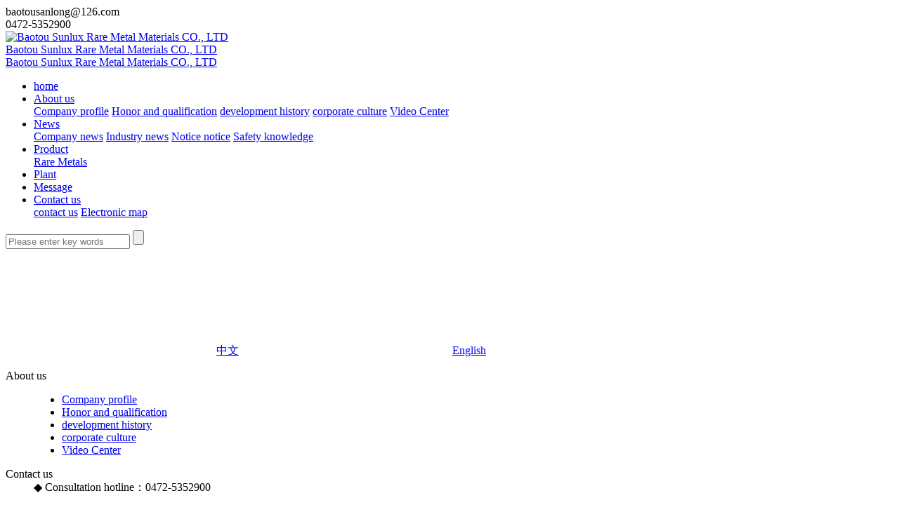

--- FILE ---
content_type: text/html; charset=utf-8
request_url: http://www.sunluckyrem.com/en/page/560.html
body_size: 4933
content:
<!DOCTYPE html PUBLIC "-//W3C//DTD XHTML 1.0 Transitional//EN" "http://www.w3.org/TR/xhtml1/DTD/xhtml1-transitional.dtd">
<html xmlns="http://www.w3.org/1999/xhtml">
<head>
<meta http-equiv="Content-Type" content="text/html; charset=utf-8" />
<title>development history - Baotou Sunlux Rare Metal Materials  CO., LTD_ Rare earth metals in Inner Mongolia_ Inner Mongolia rare earth alloy_ Rare earth metal materials</title>
<meta name="keywords" content="内蒙古稀土金属,内蒙古稀土合金,稀土金属材料" />
<meta name="description" content="包头市三隆稀有金属材料有限责任公司成立于2008年，注册资本1000万元，公司位于内蒙古包头市稀土高新区稀土产业应用园区内。公司目前有在职员工200名，其中自然人股东2名，管理及技术人员28名等。
三隆公司主要生产三类稀土金属及合金：稀土高性能永磁材料用金属及合金；储氢电池用稀土金属及合金；特种钢、铝冶金用金属及合金。
三隆公司年产稀土金属及合金5000吨左右，销售额在6亿元人民币左右。其中永磁用金属主要销往国内大型高性能钕铁硼工厂；储氢用金属主要供应国内几家大型的电池粉工厂；部分产品销往国内特种合金工作，还有部分产品销往日本、欧美市场永磁材料及电池材料生产。" />

<link href="http://www.sunluckyrem.com/template/default/index/css/animate.css" rel="stylesheet" type="text/css" />
<link href="http://www.sunluckyrem.com/template/default/index/web_icon/iconfont.css" rel="stylesheet" type="text/css" />
<script src="http://www.sunluckyrem.com/template/default/index/web_icon/iconfont.js" type="text/javascript"></script>
<link href="http://www.sunluckyrem.com/template/default/index/css/style.css?20260130" rel="stylesheet" type="text/css" /><!--开源英文字体-->
<link rel="stylesheet" href="https://fonts.googleapis.com/css?family=Open%20Sans%3A400%2C700%7COpen%20Sans%3A300italic%2C400italic%2C600italic%2C700italic%2C800italic%2C400%2C300%2C600%2C700%2C800%7COswald%3A200%2C300%2Cregular%2C500%2C600%2C700%7CRaleway%3A100%2C100italic%2C200%2C200italic%2C300%2C300italic%2Cregular%2Citalic%2C500%2C500italic%2C600%2C600italic%2C700%2C700italic%2C800%2C800italic%2C900%2C900italic%7CRoboto%3A100%2C100italic%2C300%2C300italic%2Cregular%2Citalic%2C500%2C500italic%2C700%2C700italic%2C900%2C900italic%7CLato%3A100%2C100italic%2C300%2C300italic%2Cregular%2Citalic%2C700%2C700italic%2C900%2C900italic%7CLato%3A400%2C100%2C100italic%2C300%2C300italic%2C400italic%2C700%2C700italic%2C900%2C900italic&subset=latin%2Clatin-ext,latin&display=swap" />
<link rel="stylesheet" href="http://www.sunluckyrem.com/template/default/index/css/en.css" />

<script src="http://www.sunluckyrem.com/template/default/index/js/jquery-3.5.1.min.js" type="text/javascript"></script>
<link rel="shortcut icon" type="image/ico" href="http://www.sunluckyrem.com/data/favicon.ico" />
<script>var host_root = "http://www.sunluckyrem.com/";var host_tpl = "http://www.sunluckyrem.com/template/default/index/";</script>
<script type="text/javascript" src="http://www.sunluckyrem.com/include/js/global.js"></script>
<script type="text/javascript" src="http://www.sunluckyrem.com/include/plugin/layer/layer.js"></script>

</head>
<body class="ny">
<div class="top_bg trans">
	<div class="top">
		<div class="toplink">
			<div class="icon iconfont icon-youxiang"></div>
			<div class="tel">baotousanlong@126.com</div>
			<div class="icon iconfont icon-dianhua"></div>
			<div class="tel f18 strong">0472-5352900</div>

		</div>
		<div class="logobox">
			<a href="http://www.sunluckyrem.com/en">
				<div class="logo">
					<img src="http://www.sunluckyrem.com/template/default/index/images/logo.png" alt="Baotou Sunlux Rare Metal Materials  CO., LTD" />
				</div>
				<div class="info">
					<div class="tit">Baotou Sunlux Rare Metal Materials  CO., LTD</div>
					<div class="tit1">Baotou Sunlux Rare Metal Materials  CO., LTD</div>
				</div>
			</a>
		</div>
		<div class="navmenu">
			<ul id="menu">
				<li class="home"><a href="http://www.sunluckyrem.com/en">home</a></li>				
				<li class="hover"><a href="http://www.sunluckyrem.com/en/page/13.html">About us</a>				
					<div class="subnav">					
						<a href="http://www.sunluckyrem.com/en/page/13.html" title="Company profile">Company profile</a>					
						<a href="http://www.sunluckyrem.com/en/pic/list-642.html" title="Honor and qualification">Honor and qualification</a>					
						<a href="http://www.sunluckyrem.com/en/page/560.html" title="development history">development history</a>					
						<a href="http://www.sunluckyrem.com/en/page/709.html" title="corporate culture">corporate culture</a>					
						<a href="http://www.sunluckyrem.com/en/video/list-734.html" title="Video Center">Video Center</a>						
					</div>					
				</li>				
				<li ><a href="http://www.sunluckyrem.com/en/news/list-4.html">News</a>				
					<div class="subnav">					
						<a href="http://www.sunluckyrem.com/en/news/list-116.html" title="Company news">Company news</a>					
						<a href="http://www.sunluckyrem.com/en/news/list-283.html" title="Industry news">Industry news</a>					
						<a href="http://www.sunluckyrem.com/en/news/list-385.html" title="Notice notice">Notice notice</a>					
						<a href="http://www.sunluckyrem.com/en/news/list-737.html" title="Safety knowledge">Safety knowledge</a>						
					</div>					
				</li>				
				<li ><a href="http://www.sunluckyrem.com/en/goods/list-10.html">Product</a>				
					<div class="subnav">					
						<a href="http://www.sunluckyrem.com/en/goods/list-688.html" title="Rare Metals">Rare Metals</a>						
					</div>					
				</li>				
				<li ><a href="http://www.sunluckyrem.com/en/pic/list-725.html">Plant</a>					
				</li>				
				<li ><a href="http://www.sunluckyrem.com/en/guestbook.html">Message</a>					
				</li>				
				<li ><a href="http://www.sunluckyrem.com/en/page/6.html">Contact us</a>				
					<div class="subnav">					
						<a href="http://www.sunluckyrem.com/en/page/6.html" title="contact us">contact us</a>					
						<a href="http://www.sunluckyrem.com/en/page/8.html" title="Electronic map">Electronic map</a>						
					</div>					
				</li>			</ul>
		</div>
				<div class="searchbox">
			<form name="search" action="http://www.sunluckyrem.com/en/search/list.html" method="post">
				<input type="text" name="keyword" value="" placeholder="Please enter key words" class="keys trans" />
				<input type="hidden" name="search_token" value="411e7028c99377b691ae8d649f7bb581" /><input type="submit" name="pesubmit" value="" class="submit trans">
			</form>
		</div>
		<div class="lang_link">
			<a href="http://www.sunluckyrem.com/page/560.html" ><svg class="icon_lang" aria-hidden="true"><use xlink:href="#icon-zhongguo"></use></svg>中文</a>
			<a href="http://www.sunluckyrem.com/en/page/560.html" class="hover"><svg class="icon_lang1" aria-hidden="true"><use xlink:href="#icon-yingguo"></use></svg>English</a>
		</div>
	</div>
</div>

<div class="ny_banner" style=" position:relative; background-image:url(http://www.sunluckyrem.com/data/class_banner/20250211170056w.jpg?20260130);">
<!--<img src="http://www.sunluckyrem.com/data/class_banner/20250211170056w.jpg" alt="About us" width="100%" class="" />-->
</div>
<div class="guidebox_bg"></div>
<div class="insidebox_bg">
	<div class="insidebox">
		<div class="leftbox">
		<dl class="guidebox">
			<dt>
				<div class="tit" data-animation="bounceInUp" data-delay="300" data-duration="500">About us</div>
			</dt>
			<dd>
				<ul>				
					<li class="trans" data-animation="bounceInDown" data-delay="100" data-duration="600">
						<a href="http://www.sunluckyrem.com/en/page/13.html" title="Company profile">Company profile</a>						
					</li>				
					<li class="trans" data-animation="bounceInDown" data-delay="150" data-duration="600">
						<a href="http://www.sunluckyrem.com/en/pic/list-642.html" title="Honor and qualification">Honor and qualification</a>						
					</li>				
					<li class="trans hover" data-animation="bounceInDown" data-delay="200" data-duration="600">
						<a href="http://www.sunluckyrem.com/en/page/560.html" title="development history">development history</a>						
					</li>				
					<li class="trans" data-animation="bounceInDown" data-delay="250" data-duration="600">
						<a href="http://www.sunluckyrem.com/en/page/709.html" title="corporate culture">corporate culture</a>						
					</li>				
					<li class="trans" data-animation="bounceInDown" data-delay="300" data-duration="600">
						<a href="http://www.sunluckyrem.com/en/video/list-734.html" title="Video Center">Video Center</a>						
					</li>					
				</ul>

			</dd>
		</dl>
		<dl class="contact">
			<dt>
				<div class="tit" data-animation="bounceInUp" data-delay="300" data-duration="500">Contact us</div>
			</dt>
			<dd>
				<div class="telbox">
					◆  Consultation hotline：0472-5352900				</div>

			</dd>
		</dl>
	</div>		<dl class="contentbox">
			<dt><span class="slogan">质量为本，诚信为先，我们只做客户信赖的产品<span class="line"></span></span><strong class="tit">development history</strong><span class="location">Current location：<a href='http://www.sunluckyrem.com/'>home</a> > <a href='http://www.sunluckyrem.com/en/page/13.html' title='About us'>About us</a> > <a href='http://www.sunluckyrem.com/en/page/560.html' title='development history'>development history</a></span></dt>
			<dd>				
				<div class="detail">
					<div class="con"></div>
				</div>
				
			</dd>
		</dl>
	</div>
</div>
<div class="clear"></div>
<div class="footer_bg">
	<div class="footerbox">
		<div class="footer">
			<div class="footer_nav_box">
				<div class="footer_link">
					<a href="http://www.sunluckyrem.com/">home</a>
										<a href="http://www.sunluckyrem.com/en/page/13.html" title="About us" target="_blank">About us</a>
										<a href="http://www.sunluckyrem.com/en/news/list-4.html" title="News" target="_blank">News</a>
										<a href="http://www.sunluckyrem.com/en/goods/list-10.html" title="Product" target="_blank">Product</a>
										<a href="http://www.sunluckyrem.com/en/pic/list-725.html" title="Plant" target="_blank">Plant</a>
										<a href="http://www.sunluckyrem.com/en/guestbook.html" title="Message" target="_blank">Message</a>
										<a href="http://www.sunluckyrem.com/en/page/6.html" title="Contact us" target="_blank">Contact us</a>
									</div>
			</div>
			<div class="clear"></div>
			<div class="info">
				<div class="tit">contact us</div>
				<div class="text">
					Tel: 0472-5352900<br />marketing department: 0472-5352917/5352919<br />Fax: 0472-5352918<br />email: baotousanlong@126.com<br />Address: 100 meters northwest of the intersection of Lixing Road and Huifeng Road in Rare Earth High tech Zone, Inner Mongolia Autonomous Region				</div>
			</div>		
			<div class="qrcodebox">
				<div class="qrcode_title">Scan code to contact us</div>
				<div class="qrcode">
					<div class="pic"><img src="http://www.sunluckyrem.com/data/attachment/2022-06/20220610182020n.jpg" width="100%" /></div>
				</div>
				<div class="qrcode">
					<div class="pic"><img src="http://www.sunluckyrem.com/data/cache/thumb/8aeb4663b291baefa1376b57f20a27ff.png" width="100%" /></div>
				</div>
			</div>
			
		</div>
	</div>
</div>
<div class="copyright_bg">
	<div class="copyright" style="position:relative;">
		<div class="share_link fl"><a href="javascript:;" class="iconfont icon-erweima"></a> <a href="javascript:;" class="iconfont icon-weixin"></a> <a href="javascript:;" class="iconfont icon-QQ"></a></div>
		Copyright ©️ 2020 Baotou Sunlux Rare Metal Materials  CO., LTD Baotou Sunlux Rare Metal Materials  CO., LTD <a href="http://beian.miit.gov.cn" target="_blank">蒙ICP备09003519号-1</a> <script type='text/javascript'>
    (function(a, b, c, d, e, j, s) {
        a[d] = a[d] || function() {
            (a[d].a = a[d].a || []).push(arguments)
        };
        j = b.createElement(c),
            s = b.getElementsByTagName(c)[0];
        j.async = true;
        j.charset = 'UTF-8';
        j.src = 'https://static.meiqia.com/widget/loader.js';
        s.parentNode.insertBefore(j, s);
    })(window, document, 'script', '_MEIQIA');
    _MEIQIA('entId', '5555093af7be4d7b8878cd8a839d4ac3');
</script>		<a target="_blank" href="http://www.beian.gov.cn/portal/registerSystemInfo?recordcode=15029002000147" style="display:inline-block;text-decoration:none;height:20px;line-height:20px;"><img src="http://www.sunluckyrem.com/template/default/index/images/beian.png" style="float:left;"/><p style="float:left;height:20px;line-height:20px;margin: 0px 0px 0px 5px; color:#939393;">蒙公网安备 15029002000147号</p></a>
	</div>
</div>
<div id="top" style="display:none; z-index:99999; position:fixed;">
	<div id="izl_rmenu" class="izl-rmenu">		
		<a href="http://wpa.qq.com/msgrd?v=3&uin=297478242&site=qq&menu=yes" target="_blank" class="btn btn-qq"><p class="qq trans">297478242</p></a>		
		<div class="btn btn-wx"><img class="pic" src="http://www.sunluckyrem.com/data/attachment/2022-06/20220610182020n.jpg" width="100%" /></div>
		<div class="btn btn-phone"><div class="phone">0472-5352900<br /></div></div>
		<div class="btn btn-top btn-gotop"></div>
	</div>
</div>
<link type="text/css" rel="stylesheet" href="http://www.sunluckyrem.com/template/default/index/kefu/css/style.css" /><script type="text/javascript" src="http://www.sunluckyrem.com/template/default/index/kefu/js/index.js"></script>
<script type="text/javascript" src="http://www.sunluckyrem.com/include/js/jquery.scrollLoading.js"></script>
<script type=text/javascript>
$(function(){
	$("img.js_imgload").scrollLoading();
	/*$.getJSON("http://www.sunluckyrem.com/index.php?mod=index&act=record&callback=?", function(json){
		
	});*/
	//项部微信二维码弹出
	
	$('.toplink .wechat').hover(function(){
		$(this).next().show();
	},function(){
		$(this).next().hide();
	});
	var obj=$('.topbox_bg,.insidebox_bg'),h=obj.height(),t=obj.offset().top;
	$(window).on('load scroll resize', function(){
		//$('.leftbox_bg').height($('.guidebox').height());
		//$('.insidebox_bg').css({'margin-top':'-'+($('.guidebox').height()+1)+'px'});
		if($(window).scrollTop()>=t){
			$('.top_bg').addClass('bgfff');
		}else{
			$('.top_bg').removeClass('bgfff');
		}
	});
});
pe_loadscript("http://www.sunluckyrem.com/index.php?mod=notice");
</script>
<script src="http://www.sunluckyrem.com/template/default/index/themes/default/js/jquery.appear.js"></script>
<script src="http://www.sunluckyrem.com/template/default/index/themes/default/js/effect.js"></script>
<script src="http://www.sunluckyrem.com/template/default/index/themes/default/js/main.js"></script>
</body>
</html>